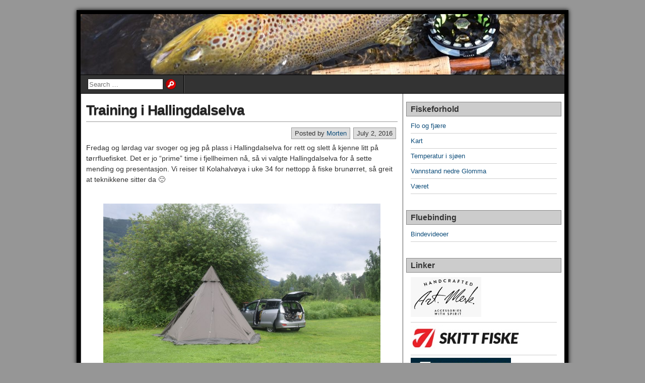

--- FILE ---
content_type: text/html; charset=UTF-8
request_url: https://www.xn--rret-fra.com/aurefiske-i-hallingdalselva/
body_size: 11398
content:
<!DOCTYPE html>
<html lang="en-US">
<head>
<meta charset="UTF-8" />
<title>Training i Hallingdalselva</title>
<meta name='robots' content='max-image-preview:large' />
<meta name="viewport" content="initial-scale=1.0" />
<link rel="profile" href="http://gmpg.org/xfn/11" />
<link rel="pingback" href="https://www.xn--rret-fra.com/xmlrpc.php" />
<link rel="alternate" type="application/rss+xml" title=" &raquo; Feed" href="https://www.xn--rret-fra.com/feed/" />
<link rel="alternate" type="application/rss+xml" title=" &raquo; Comments Feed" href="https://www.xn--rret-fra.com/comments/feed/" />
<link rel="alternate" type="application/rss+xml" title=" &raquo; Training i Hallingdalselva Comments Feed" href="https://www.xn--rret-fra.com/aurefiske-i-hallingdalselva/feed/" />
<link rel="alternate" title="oEmbed (JSON)" type="application/json+oembed" href="https://www.xn--rret-fra.com/wp-json/oembed/1.0/embed?url=https%3A%2F%2Fwww.xn--rret-fra.com%2Faurefiske-i-hallingdalselva%2F" />
<link rel="alternate" title="oEmbed (XML)" type="text/xml+oembed" href="https://www.xn--rret-fra.com/wp-json/oembed/1.0/embed?url=https%3A%2F%2Fwww.xn--rret-fra.com%2Faurefiske-i-hallingdalselva%2F&#038;format=xml" />
<style id='wp-img-auto-sizes-contain-inline-css' type='text/css'>
img:is([sizes=auto i],[sizes^="auto," i]){contain-intrinsic-size:3000px 1500px}
/*# sourceURL=wp-img-auto-sizes-contain-inline-css */
</style>
<style id='wp-emoji-styles-inline-css' type='text/css'>

	img.wp-smiley, img.emoji {
		display: inline !important;
		border: none !important;
		box-shadow: none !important;
		height: 1em !important;
		width: 1em !important;
		margin: 0 0.07em !important;
		vertical-align: -0.1em !important;
		background: none !important;
		padding: 0 !important;
	}
/*# sourceURL=wp-emoji-styles-inline-css */
</style>
<style id='wp-block-library-inline-css' type='text/css'>
:root{--wp-block-synced-color:#7a00df;--wp-block-synced-color--rgb:122,0,223;--wp-bound-block-color:var(--wp-block-synced-color);--wp-editor-canvas-background:#ddd;--wp-admin-theme-color:#007cba;--wp-admin-theme-color--rgb:0,124,186;--wp-admin-theme-color-darker-10:#006ba1;--wp-admin-theme-color-darker-10--rgb:0,107,160.5;--wp-admin-theme-color-darker-20:#005a87;--wp-admin-theme-color-darker-20--rgb:0,90,135;--wp-admin-border-width-focus:2px}@media (min-resolution:192dpi){:root{--wp-admin-border-width-focus:1.5px}}.wp-element-button{cursor:pointer}:root .has-very-light-gray-background-color{background-color:#eee}:root .has-very-dark-gray-background-color{background-color:#313131}:root .has-very-light-gray-color{color:#eee}:root .has-very-dark-gray-color{color:#313131}:root .has-vivid-green-cyan-to-vivid-cyan-blue-gradient-background{background:linear-gradient(135deg,#00d084,#0693e3)}:root .has-purple-crush-gradient-background{background:linear-gradient(135deg,#34e2e4,#4721fb 50%,#ab1dfe)}:root .has-hazy-dawn-gradient-background{background:linear-gradient(135deg,#faaca8,#dad0ec)}:root .has-subdued-olive-gradient-background{background:linear-gradient(135deg,#fafae1,#67a671)}:root .has-atomic-cream-gradient-background{background:linear-gradient(135deg,#fdd79a,#004a59)}:root .has-nightshade-gradient-background{background:linear-gradient(135deg,#330968,#31cdcf)}:root .has-midnight-gradient-background{background:linear-gradient(135deg,#020381,#2874fc)}:root{--wp--preset--font-size--normal:16px;--wp--preset--font-size--huge:42px}.has-regular-font-size{font-size:1em}.has-larger-font-size{font-size:2.625em}.has-normal-font-size{font-size:var(--wp--preset--font-size--normal)}.has-huge-font-size{font-size:var(--wp--preset--font-size--huge)}.has-text-align-center{text-align:center}.has-text-align-left{text-align:left}.has-text-align-right{text-align:right}.has-fit-text{white-space:nowrap!important}#end-resizable-editor-section{display:none}.aligncenter{clear:both}.items-justified-left{justify-content:flex-start}.items-justified-center{justify-content:center}.items-justified-right{justify-content:flex-end}.items-justified-space-between{justify-content:space-between}.screen-reader-text{border:0;clip-path:inset(50%);height:1px;margin:-1px;overflow:hidden;padding:0;position:absolute;width:1px;word-wrap:normal!important}.screen-reader-text:focus{background-color:#ddd;clip-path:none;color:#444;display:block;font-size:1em;height:auto;left:5px;line-height:normal;padding:15px 23px 14px;text-decoration:none;top:5px;width:auto;z-index:100000}html :where(.has-border-color){border-style:solid}html :where([style*=border-top-color]){border-top-style:solid}html :where([style*=border-right-color]){border-right-style:solid}html :where([style*=border-bottom-color]){border-bottom-style:solid}html :where([style*=border-left-color]){border-left-style:solid}html :where([style*=border-width]){border-style:solid}html :where([style*=border-top-width]){border-top-style:solid}html :where([style*=border-right-width]){border-right-style:solid}html :where([style*=border-bottom-width]){border-bottom-style:solid}html :where([style*=border-left-width]){border-left-style:solid}html :where(img[class*=wp-image-]){height:auto;max-width:100%}:where(figure){margin:0 0 1em}html :where(.is-position-sticky){--wp-admin--admin-bar--position-offset:var(--wp-admin--admin-bar--height,0px)}@media screen and (max-width:600px){html :where(.is-position-sticky){--wp-admin--admin-bar--position-offset:0px}}

/*# sourceURL=wp-block-library-inline-css */
</style><style id='wp-block-image-inline-css' type='text/css'>
.wp-block-image>a,.wp-block-image>figure>a{display:inline-block}.wp-block-image img{box-sizing:border-box;height:auto;max-width:100%;vertical-align:bottom}@media not (prefers-reduced-motion){.wp-block-image img.hide{visibility:hidden}.wp-block-image img.show{animation:show-content-image .4s}}.wp-block-image[style*=border-radius] img,.wp-block-image[style*=border-radius]>a{border-radius:inherit}.wp-block-image.has-custom-border img{box-sizing:border-box}.wp-block-image.aligncenter{text-align:center}.wp-block-image.alignfull>a,.wp-block-image.alignwide>a{width:100%}.wp-block-image.alignfull img,.wp-block-image.alignwide img{height:auto;width:100%}.wp-block-image .aligncenter,.wp-block-image .alignleft,.wp-block-image .alignright,.wp-block-image.aligncenter,.wp-block-image.alignleft,.wp-block-image.alignright{display:table}.wp-block-image .aligncenter>figcaption,.wp-block-image .alignleft>figcaption,.wp-block-image .alignright>figcaption,.wp-block-image.aligncenter>figcaption,.wp-block-image.alignleft>figcaption,.wp-block-image.alignright>figcaption{caption-side:bottom;display:table-caption}.wp-block-image .alignleft{float:left;margin:.5em 1em .5em 0}.wp-block-image .alignright{float:right;margin:.5em 0 .5em 1em}.wp-block-image .aligncenter{margin-left:auto;margin-right:auto}.wp-block-image :where(figcaption){margin-bottom:1em;margin-top:.5em}.wp-block-image.is-style-circle-mask img{border-radius:9999px}@supports ((-webkit-mask-image:none) or (mask-image:none)) or (-webkit-mask-image:none){.wp-block-image.is-style-circle-mask img{border-radius:0;-webkit-mask-image:url('data:image/svg+xml;utf8,<svg viewBox="0 0 100 100" xmlns="http://www.w3.org/2000/svg"><circle cx="50" cy="50" r="50"/></svg>');mask-image:url('data:image/svg+xml;utf8,<svg viewBox="0 0 100 100" xmlns="http://www.w3.org/2000/svg"><circle cx="50" cy="50" r="50"/></svg>');mask-mode:alpha;-webkit-mask-position:center;mask-position:center;-webkit-mask-repeat:no-repeat;mask-repeat:no-repeat;-webkit-mask-size:contain;mask-size:contain}}:root :where(.wp-block-image.is-style-rounded img,.wp-block-image .is-style-rounded img){border-radius:9999px}.wp-block-image figure{margin:0}.wp-lightbox-container{display:flex;flex-direction:column;position:relative}.wp-lightbox-container img{cursor:zoom-in}.wp-lightbox-container img:hover+button{opacity:1}.wp-lightbox-container button{align-items:center;backdrop-filter:blur(16px) saturate(180%);background-color:#5a5a5a40;border:none;border-radius:4px;cursor:zoom-in;display:flex;height:20px;justify-content:center;opacity:0;padding:0;position:absolute;right:16px;text-align:center;top:16px;width:20px;z-index:100}@media not (prefers-reduced-motion){.wp-lightbox-container button{transition:opacity .2s ease}}.wp-lightbox-container button:focus-visible{outline:3px auto #5a5a5a40;outline:3px auto -webkit-focus-ring-color;outline-offset:3px}.wp-lightbox-container button:hover{cursor:pointer;opacity:1}.wp-lightbox-container button:focus{opacity:1}.wp-lightbox-container button:focus,.wp-lightbox-container button:hover,.wp-lightbox-container button:not(:hover):not(:active):not(.has-background){background-color:#5a5a5a40;border:none}.wp-lightbox-overlay{box-sizing:border-box;cursor:zoom-out;height:100vh;left:0;overflow:hidden;position:fixed;top:0;visibility:hidden;width:100%;z-index:100000}.wp-lightbox-overlay .close-button{align-items:center;cursor:pointer;display:flex;justify-content:center;min-height:40px;min-width:40px;padding:0;position:absolute;right:calc(env(safe-area-inset-right) + 16px);top:calc(env(safe-area-inset-top) + 16px);z-index:5000000}.wp-lightbox-overlay .close-button:focus,.wp-lightbox-overlay .close-button:hover,.wp-lightbox-overlay .close-button:not(:hover):not(:active):not(.has-background){background:none;border:none}.wp-lightbox-overlay .lightbox-image-container{height:var(--wp--lightbox-container-height);left:50%;overflow:hidden;position:absolute;top:50%;transform:translate(-50%,-50%);transform-origin:top left;width:var(--wp--lightbox-container-width);z-index:9999999999}.wp-lightbox-overlay .wp-block-image{align-items:center;box-sizing:border-box;display:flex;height:100%;justify-content:center;margin:0;position:relative;transform-origin:0 0;width:100%;z-index:3000000}.wp-lightbox-overlay .wp-block-image img{height:var(--wp--lightbox-image-height);min-height:var(--wp--lightbox-image-height);min-width:var(--wp--lightbox-image-width);width:var(--wp--lightbox-image-width)}.wp-lightbox-overlay .wp-block-image figcaption{display:none}.wp-lightbox-overlay button{background:none;border:none}.wp-lightbox-overlay .scrim{background-color:#fff;height:100%;opacity:.9;position:absolute;width:100%;z-index:2000000}.wp-lightbox-overlay.active{visibility:visible}@media not (prefers-reduced-motion){.wp-lightbox-overlay.active{animation:turn-on-visibility .25s both}.wp-lightbox-overlay.active img{animation:turn-on-visibility .35s both}.wp-lightbox-overlay.show-closing-animation:not(.active){animation:turn-off-visibility .35s both}.wp-lightbox-overlay.show-closing-animation:not(.active) img{animation:turn-off-visibility .25s both}.wp-lightbox-overlay.zoom.active{animation:none;opacity:1;visibility:visible}.wp-lightbox-overlay.zoom.active .lightbox-image-container{animation:lightbox-zoom-in .4s}.wp-lightbox-overlay.zoom.active .lightbox-image-container img{animation:none}.wp-lightbox-overlay.zoom.active .scrim{animation:turn-on-visibility .4s forwards}.wp-lightbox-overlay.zoom.show-closing-animation:not(.active){animation:none}.wp-lightbox-overlay.zoom.show-closing-animation:not(.active) .lightbox-image-container{animation:lightbox-zoom-out .4s}.wp-lightbox-overlay.zoom.show-closing-animation:not(.active) .lightbox-image-container img{animation:none}.wp-lightbox-overlay.zoom.show-closing-animation:not(.active) .scrim{animation:turn-off-visibility .4s forwards}}@keyframes show-content-image{0%{visibility:hidden}99%{visibility:hidden}to{visibility:visible}}@keyframes turn-on-visibility{0%{opacity:0}to{opacity:1}}@keyframes turn-off-visibility{0%{opacity:1;visibility:visible}99%{opacity:0;visibility:visible}to{opacity:0;visibility:hidden}}@keyframes lightbox-zoom-in{0%{transform:translate(calc((-100vw + var(--wp--lightbox-scrollbar-width))/2 + var(--wp--lightbox-initial-left-position)),calc(-50vh + var(--wp--lightbox-initial-top-position))) scale(var(--wp--lightbox-scale))}to{transform:translate(-50%,-50%) scale(1)}}@keyframes lightbox-zoom-out{0%{transform:translate(-50%,-50%) scale(1);visibility:visible}99%{visibility:visible}to{transform:translate(calc((-100vw + var(--wp--lightbox-scrollbar-width))/2 + var(--wp--lightbox-initial-left-position)),calc(-50vh + var(--wp--lightbox-initial-top-position))) scale(var(--wp--lightbox-scale));visibility:hidden}}
/*# sourceURL=https://www.xn--rret-fra.com/wp-includes/blocks/image/style.min.css */
</style>
<style id='global-styles-inline-css' type='text/css'>
:root{--wp--preset--aspect-ratio--square: 1;--wp--preset--aspect-ratio--4-3: 4/3;--wp--preset--aspect-ratio--3-4: 3/4;--wp--preset--aspect-ratio--3-2: 3/2;--wp--preset--aspect-ratio--2-3: 2/3;--wp--preset--aspect-ratio--16-9: 16/9;--wp--preset--aspect-ratio--9-16: 9/16;--wp--preset--color--black: #000000;--wp--preset--color--cyan-bluish-gray: #abb8c3;--wp--preset--color--white: #ffffff;--wp--preset--color--pale-pink: #f78da7;--wp--preset--color--vivid-red: #cf2e2e;--wp--preset--color--luminous-vivid-orange: #ff6900;--wp--preset--color--luminous-vivid-amber: #fcb900;--wp--preset--color--light-green-cyan: #7bdcb5;--wp--preset--color--vivid-green-cyan: #00d084;--wp--preset--color--pale-cyan-blue: #8ed1fc;--wp--preset--color--vivid-cyan-blue: #0693e3;--wp--preset--color--vivid-purple: #9b51e0;--wp--preset--gradient--vivid-cyan-blue-to-vivid-purple: linear-gradient(135deg,rgb(6,147,227) 0%,rgb(155,81,224) 100%);--wp--preset--gradient--light-green-cyan-to-vivid-green-cyan: linear-gradient(135deg,rgb(122,220,180) 0%,rgb(0,208,130) 100%);--wp--preset--gradient--luminous-vivid-amber-to-luminous-vivid-orange: linear-gradient(135deg,rgb(252,185,0) 0%,rgb(255,105,0) 100%);--wp--preset--gradient--luminous-vivid-orange-to-vivid-red: linear-gradient(135deg,rgb(255,105,0) 0%,rgb(207,46,46) 100%);--wp--preset--gradient--very-light-gray-to-cyan-bluish-gray: linear-gradient(135deg,rgb(238,238,238) 0%,rgb(169,184,195) 100%);--wp--preset--gradient--cool-to-warm-spectrum: linear-gradient(135deg,rgb(74,234,220) 0%,rgb(151,120,209) 20%,rgb(207,42,186) 40%,rgb(238,44,130) 60%,rgb(251,105,98) 80%,rgb(254,248,76) 100%);--wp--preset--gradient--blush-light-purple: linear-gradient(135deg,rgb(255,206,236) 0%,rgb(152,150,240) 100%);--wp--preset--gradient--blush-bordeaux: linear-gradient(135deg,rgb(254,205,165) 0%,rgb(254,45,45) 50%,rgb(107,0,62) 100%);--wp--preset--gradient--luminous-dusk: linear-gradient(135deg,rgb(255,203,112) 0%,rgb(199,81,192) 50%,rgb(65,88,208) 100%);--wp--preset--gradient--pale-ocean: linear-gradient(135deg,rgb(255,245,203) 0%,rgb(182,227,212) 50%,rgb(51,167,181) 100%);--wp--preset--gradient--electric-grass: linear-gradient(135deg,rgb(202,248,128) 0%,rgb(113,206,126) 100%);--wp--preset--gradient--midnight: linear-gradient(135deg,rgb(2,3,129) 0%,rgb(40,116,252) 100%);--wp--preset--font-size--small: 13px;--wp--preset--font-size--medium: 20px;--wp--preset--font-size--large: 36px;--wp--preset--font-size--x-large: 42px;--wp--preset--spacing--20: 0.44rem;--wp--preset--spacing--30: 0.67rem;--wp--preset--spacing--40: 1rem;--wp--preset--spacing--50: 1.5rem;--wp--preset--spacing--60: 2.25rem;--wp--preset--spacing--70: 3.38rem;--wp--preset--spacing--80: 5.06rem;--wp--preset--shadow--natural: 6px 6px 9px rgba(0, 0, 0, 0.2);--wp--preset--shadow--deep: 12px 12px 50px rgba(0, 0, 0, 0.4);--wp--preset--shadow--sharp: 6px 6px 0px rgba(0, 0, 0, 0.2);--wp--preset--shadow--outlined: 6px 6px 0px -3px rgb(255, 255, 255), 6px 6px rgb(0, 0, 0);--wp--preset--shadow--crisp: 6px 6px 0px rgb(0, 0, 0);}:where(.is-layout-flex){gap: 0.5em;}:where(.is-layout-grid){gap: 0.5em;}body .is-layout-flex{display: flex;}.is-layout-flex{flex-wrap: wrap;align-items: center;}.is-layout-flex > :is(*, div){margin: 0;}body .is-layout-grid{display: grid;}.is-layout-grid > :is(*, div){margin: 0;}:where(.wp-block-columns.is-layout-flex){gap: 2em;}:where(.wp-block-columns.is-layout-grid){gap: 2em;}:where(.wp-block-post-template.is-layout-flex){gap: 1.25em;}:where(.wp-block-post-template.is-layout-grid){gap: 1.25em;}.has-black-color{color: var(--wp--preset--color--black) !important;}.has-cyan-bluish-gray-color{color: var(--wp--preset--color--cyan-bluish-gray) !important;}.has-white-color{color: var(--wp--preset--color--white) !important;}.has-pale-pink-color{color: var(--wp--preset--color--pale-pink) !important;}.has-vivid-red-color{color: var(--wp--preset--color--vivid-red) !important;}.has-luminous-vivid-orange-color{color: var(--wp--preset--color--luminous-vivid-orange) !important;}.has-luminous-vivid-amber-color{color: var(--wp--preset--color--luminous-vivid-amber) !important;}.has-light-green-cyan-color{color: var(--wp--preset--color--light-green-cyan) !important;}.has-vivid-green-cyan-color{color: var(--wp--preset--color--vivid-green-cyan) !important;}.has-pale-cyan-blue-color{color: var(--wp--preset--color--pale-cyan-blue) !important;}.has-vivid-cyan-blue-color{color: var(--wp--preset--color--vivid-cyan-blue) !important;}.has-vivid-purple-color{color: var(--wp--preset--color--vivid-purple) !important;}.has-black-background-color{background-color: var(--wp--preset--color--black) !important;}.has-cyan-bluish-gray-background-color{background-color: var(--wp--preset--color--cyan-bluish-gray) !important;}.has-white-background-color{background-color: var(--wp--preset--color--white) !important;}.has-pale-pink-background-color{background-color: var(--wp--preset--color--pale-pink) !important;}.has-vivid-red-background-color{background-color: var(--wp--preset--color--vivid-red) !important;}.has-luminous-vivid-orange-background-color{background-color: var(--wp--preset--color--luminous-vivid-orange) !important;}.has-luminous-vivid-amber-background-color{background-color: var(--wp--preset--color--luminous-vivid-amber) !important;}.has-light-green-cyan-background-color{background-color: var(--wp--preset--color--light-green-cyan) !important;}.has-vivid-green-cyan-background-color{background-color: var(--wp--preset--color--vivid-green-cyan) !important;}.has-pale-cyan-blue-background-color{background-color: var(--wp--preset--color--pale-cyan-blue) !important;}.has-vivid-cyan-blue-background-color{background-color: var(--wp--preset--color--vivid-cyan-blue) !important;}.has-vivid-purple-background-color{background-color: var(--wp--preset--color--vivid-purple) !important;}.has-black-border-color{border-color: var(--wp--preset--color--black) !important;}.has-cyan-bluish-gray-border-color{border-color: var(--wp--preset--color--cyan-bluish-gray) !important;}.has-white-border-color{border-color: var(--wp--preset--color--white) !important;}.has-pale-pink-border-color{border-color: var(--wp--preset--color--pale-pink) !important;}.has-vivid-red-border-color{border-color: var(--wp--preset--color--vivid-red) !important;}.has-luminous-vivid-orange-border-color{border-color: var(--wp--preset--color--luminous-vivid-orange) !important;}.has-luminous-vivid-amber-border-color{border-color: var(--wp--preset--color--luminous-vivid-amber) !important;}.has-light-green-cyan-border-color{border-color: var(--wp--preset--color--light-green-cyan) !important;}.has-vivid-green-cyan-border-color{border-color: var(--wp--preset--color--vivid-green-cyan) !important;}.has-pale-cyan-blue-border-color{border-color: var(--wp--preset--color--pale-cyan-blue) !important;}.has-vivid-cyan-blue-border-color{border-color: var(--wp--preset--color--vivid-cyan-blue) !important;}.has-vivid-purple-border-color{border-color: var(--wp--preset--color--vivid-purple) !important;}.has-vivid-cyan-blue-to-vivid-purple-gradient-background{background: var(--wp--preset--gradient--vivid-cyan-blue-to-vivid-purple) !important;}.has-light-green-cyan-to-vivid-green-cyan-gradient-background{background: var(--wp--preset--gradient--light-green-cyan-to-vivid-green-cyan) !important;}.has-luminous-vivid-amber-to-luminous-vivid-orange-gradient-background{background: var(--wp--preset--gradient--luminous-vivid-amber-to-luminous-vivid-orange) !important;}.has-luminous-vivid-orange-to-vivid-red-gradient-background{background: var(--wp--preset--gradient--luminous-vivid-orange-to-vivid-red) !important;}.has-very-light-gray-to-cyan-bluish-gray-gradient-background{background: var(--wp--preset--gradient--very-light-gray-to-cyan-bluish-gray) !important;}.has-cool-to-warm-spectrum-gradient-background{background: var(--wp--preset--gradient--cool-to-warm-spectrum) !important;}.has-blush-light-purple-gradient-background{background: var(--wp--preset--gradient--blush-light-purple) !important;}.has-blush-bordeaux-gradient-background{background: var(--wp--preset--gradient--blush-bordeaux) !important;}.has-luminous-dusk-gradient-background{background: var(--wp--preset--gradient--luminous-dusk) !important;}.has-pale-ocean-gradient-background{background: var(--wp--preset--gradient--pale-ocean) !important;}.has-electric-grass-gradient-background{background: var(--wp--preset--gradient--electric-grass) !important;}.has-midnight-gradient-background{background: var(--wp--preset--gradient--midnight) !important;}.has-small-font-size{font-size: var(--wp--preset--font-size--small) !important;}.has-medium-font-size{font-size: var(--wp--preset--font-size--medium) !important;}.has-large-font-size{font-size: var(--wp--preset--font-size--large) !important;}.has-x-large-font-size{font-size: var(--wp--preset--font-size--x-large) !important;}
/*# sourceURL=global-styles-inline-css */
</style>

<style id='classic-theme-styles-inline-css' type='text/css'>
/*! This file is auto-generated */
.wp-block-button__link{color:#fff;background-color:#32373c;border-radius:9999px;box-shadow:none;text-decoration:none;padding:calc(.667em + 2px) calc(1.333em + 2px);font-size:1.125em}.wp-block-file__button{background:#32373c;color:#fff;text-decoration:none}
/*# sourceURL=/wp-includes/css/classic-themes.min.css */
</style>
<link rel='stylesheet' id='asteroid-main-css' href='https://www.xn--rret-fra.com/wp-content/themes/asteroid/style.css?ver=1.2.9' type='text/css' media='all' />
<link rel='stylesheet' id='asteroid-responsive-css' href='https://www.xn--rret-fra.com/wp-content/themes/asteroid/responsive.css?ver=1.2.9' type='text/css' media='all' />
<script type="text/javascript" src="https://www.xn--rret-fra.com/wp-includes/js/jquery/jquery.min.js?ver=3.7.1" id="jquery-core-js"></script>
<script type="text/javascript" src="https://www.xn--rret-fra.com/wp-includes/js/jquery/jquery-migrate.min.js?ver=3.4.1" id="jquery-migrate-js"></script>
<link rel="https://api.w.org/" href="https://www.xn--rret-fra.com/wp-json/" /><link rel="alternate" title="JSON" type="application/json" href="https://www.xn--rret-fra.com/wp-json/wp/v2/posts/5962" /><link rel="EditURI" type="application/rsd+xml" title="RSD" href="https://www.xn--rret-fra.com/xmlrpc.php?rsd" />
<meta name="generator" content="WordPress 6.9" />
<link rel="canonical" href="https://www.xn--rret-fra.com/aurefiske-i-hallingdalselva/" />
<link rel='shortlink' href='https://www.xn--rret-fra.com/?p=5962' />
 <style> #h5vpQuickPlayer { width: 100%; max-width: 100%; margin: 0 auto; } </style> <!-- Asteroid Head -->
<meta property="Asteroid Theme" content="1.2.9" />

<!-- Asteroid Head End -->

<style type="text/css" media="screen">
	#container {width: 976px;}
	#header {
		min-height: 120px;
		background-color: #FFFFFF;
	}
	#content {
		width: 640px;
		max-width: 640px;
		background-color: #FFFFFF;
	}
	#sidebar {
		width: 320px;
		max-width: 320px;
		background-color: #FFFFFF;
	}
</style>


<style type="text/css" media="screen">
	#header {
		background-image: url('https://www.xn--rret-fra.com/wp-content/uploads/2020/01/cropped-280816-96.jpg' );
		background-size: 1200px 149px;
	}
</style>


<style type="text/css" media="screen">
	#site-title a {color:#blank;}
</style>

<style type="text/css" id="custom-background-css">
body.custom-background { background-color: #969696; }
</style>
	<link rel="icon" href="https://www.xn--rret-fra.com/wp-content/uploads/2024/10/cropped-CampNorth_logo-e1728993306108-32x32.jpeg" sizes="32x32" />
<link rel="icon" href="https://www.xn--rret-fra.com/wp-content/uploads/2024/10/cropped-CampNorth_logo-e1728993306108-192x192.jpeg" sizes="192x192" />
<link rel="apple-touch-icon" href="https://www.xn--rret-fra.com/wp-content/uploads/2024/10/cropped-CampNorth_logo-e1728993306108-180x180.jpeg" />
<meta name="msapplication-TileImage" content="https://www.xn--rret-fra.com/wp-content/uploads/2024/10/cropped-CampNorth_logo-e1728993306108-270x270.jpeg" />
</head>

<body class="wp-singular post-template-default single single-post postid-5962 single-format-standard custom-background wp-theme-asteroid">

	
	
	
<div id="container" class="cf" itemscope itemtype="http://schema.org/WebPage">

	
	<div id="header" class="cf" itemscope itemtype="http://schema.org/WPHeader" role="banner">

		
		<div id="header-info-wrap" class="cf">

			
		</div>

		
		
	</div>

	
	<nav id="nav" class="cf " itemscope itemtype="http://schema.org/SiteNavigationElement" role="navigation">
		
		
		<ul id="menu-menu-1" class="menu"><li class="menu-item menu-item-search"><form role="search" method="get" class="search-form" action="https://www.xn--rret-fra.com/">
				<label>
					<span class="screen-reader-text">Search for:</span>
					<input type="search" class="search-field" placeholder="Search &hellip;" value="" name="s" />
				</label>
				<input type="submit" class="search-submit" value="Search" />
			</form></li></ul>
			</nav>

	
<div id="main" class="cf">

	
<div id="content" class="cf" itemscope itemtype="http://schema.org/Blog" role="main">
	
	<!-- Widgets: Before Content -->
	
	
	<!-- Start the Loop -->
	
								<article id="post-5962" class="single-view post-5962 post type-post status-publish format-standard has-post-thumbnail hentry category-brunrret category-ferskvann category-overnattingstur" itemprop="blogPost" itemscope itemtype="http://schema.org/BlogPosting">

<div class="entry-header">
	<h1 class="entry-title" itemprop="headline" ><a href="https://www.xn--rret-fra.com/aurefiske-i-hallingdalselva/">Training i Hallingdalselva</a></h1>
</div>

<!-- Widgets: Before Post -->

<!-- Date & Author -->
<div class="entry-meta-top cf">
				<div class="entry-date" itemprop="datePublished" >July 2, 2016</div>
	
			<div class="entry-author author vcard" itemprop="author" itemscope itemtype="http://schema.org/Person">
						Posted by&nbsp;<a class="url fn" href="http://www.xn--rret-fra.com" itemprop="name" >Morten</a>
		</div>
	</div>

<div class="entry-content cf" itemprop="text" >

	<!-- Widgets: Before Post Content -->
	
	<p>Fredag og lørdag var svoger og jeg på plass i Hallingdalselva for rett og slett å kjenne litt på tørrfluefisket. Det er jo &#8220;prime&#8221; time i fjellheimen nå, så vi valgte Hallingdalselva for å sette mending og presentasjon. Vi reiser til Kolahalvøya i uke 34 for nettopp å fiske brunørret, så greit at teknikkene sitter da 🙂</p>
<p><center><br />
<a href="http://www.xn--rret-fra.com/wp-content/uploads/2016/07/02071607.jpg"><img fetchpriority="high" decoding="async" src="http://www.xn--rret-fra.com/wp-content/uploads/2016/07/02071607.jpg" alt="02071607" width="550" height="300" class="aligncenter size-full wp-image-5970" /></a><br />
<em>Lavo på plass og utstyret rigges</em><br />
</center></p>
<p>Tanken var å kjøre en liten &#8220;training&#8221; i elva denne gangen. Her er det mengder med brunørret og normalt gode klekkinger. Vi så 4-5 forskjellige døgnfluetyper under det korte oppholdet.</p>
<p><center><br />
<a href="http://www.xn--rret-fra.com/wp-content/uploads/2016/07/02071605.jpg"><img decoding="async" src="http://www.xn--rret-fra.com/wp-content/uploads/2016/07/02071605.jpg" alt="02071605" width="550" height="194" class="aligncenter size-full wp-image-5968" /></a><br />
<em>Allerede få minutter etter ankomst viste den første lille døgnflua seg</em><br />
</center></p>
<p>Været var svært vekslende. Alt fra sol og blå himmel til øs pøs regnvær. Duskregn og sol er jo fine forhold for klekkinger, noe vi også tidvis fikk. Dette resulterte i rene vakbonanzaer ute på elva. </p>
<p><center><br />
<a href="http://www.xn--rret-fra.com/wp-content/uploads/2016/07/02071608.jpg"><img decoding="async" src="http://www.xn--rret-fra.com/wp-content/uploads/2016/07/02071608.jpg" alt="02071608" width="550" height="300" class="aligncenter size-full wp-image-5971" /></a><br />
<em>Kurt har funnet sin posisjon i elva og er innenfor kastehold på en fin brunørret</em><br />
</center></p>
<p><center><br />
<a href="http://www.xn--rret-fra.com/wp-content/uploads/2016/07/02071602.jpg"><img loading="lazy" decoding="async" src="http://www.xn--rret-fra.com/wp-content/uploads/2016/07/02071602.jpg" alt="02071602" width="550" height="300" class="aligncenter size-full wp-image-5965" /></a><br />
<em>Himmelen åpna seg ved et par anledninger</em><br />
</center></p>
<p>Fiskene er absolutt ikke bare å plukke. De er svært sky og selektive til tider. Ofte må man vade varsomt, samt snu flueboksen for å få fisken til å ta. Dette er jo akkuratt det tørrfluefiske handler om også!</p>
<p><center><br />
<a href="http://www.xn--rret-fra.com/wp-content/uploads/2016/07/02071609.jpg"><img loading="lazy" decoding="async" src="http://www.xn--rret-fra.com/wp-content/uploads/2016/07/02071609.jpg" alt="02071609" width="550" height="300" class="aligncenter size-full wp-image-5972" /></a><br />
</center></p>
<p><center><br />
<a href="http://www.xn--rret-fra.com/wp-content/uploads/2016/07/02071606.jpg"><img loading="lazy" decoding="async" src="http://www.xn--rret-fra.com/wp-content/uploads/2016/07/02071606.jpg" alt="02071606" width="550" height="300" class="aligncenter size-full wp-image-5969" /></a><br />
<em>Svoger kjører en friskus av en brunørret på lett utstyr</em><br />
</center></p>
<p>Det gikk i baetis rhodani, aurivilli og et par arter jeg ikke kjenner navnet på. Tidvis heftige klekkinger, men også laaange perioder med spaning og venting på at noe skulle skje.</p>
<p><center><br />
<a href="http://www.xn--rret-fra.com/wp-content/uploads/2016/07/02071611.jpg"><img loading="lazy" decoding="async" src="http://www.xn--rret-fra.com/wp-content/uploads/2016/07/02071611.jpg" alt="02071611" width="550" height="300" class="aligncenter size-full wp-image-5974" /></a><br />
<em>Himmelen åpner seg, våt som en katt men fortsatt like blid 🙂</em><br />
</center></p>
<p><center><br />
<a href="http://www.xn--rret-fra.com/wp-content/uploads/2016/07/02071612.jpg"><img loading="lazy" decoding="async" src="http://www.xn--rret-fra.com/wp-content/uploads/2016/07/02071612.jpg" alt="02071612" width="550" height="300" class="aligncenter size-full wp-image-5975" /></a><br />
<em>Denne brunørreten tok en klekker i krok 18. Nøysommelig presentasjon og flyt måtte til for å få den til å ta</em><br />
</center></p>
<p>Tror svoger kosa seg ordentlig. Vi fikk testa nye liggeunderlag og smakt litt på telt livet i forkant av tundra turen. </p>
<p><center><br />
<a href="http://www.xn--rret-fra.com/wp-content/uploads/2016/07/02071604.jpg"><img loading="lazy" decoding="async" src="http://www.xn--rret-fra.com/wp-content/uploads/2016/07/02071604.jpg" alt="02071604" width="550" height="300" class="aligncenter size-full wp-image-5967" /></a><br />
</center></p>
<p><center><br />
<a href="http://www.xn--rret-fra.com/wp-content/uploads/2016/07/02071603.jpg"><img loading="lazy" decoding="async" src="http://www.xn--rret-fra.com/wp-content/uploads/2016/07/02071603.jpg" alt="02071603" width="550" height="300" class="aligncenter size-full wp-image-5966" /></a><br />
<em>Det ble et 20 talls fisker på tørrflue på oss og samtlige fikk friheten tilbake</em><br />
</center></p>
<p>Alt i alt en meget hyggelig og fin tur med evigunge svoger. Gleder meg villt og hemningsløst til å se han presentere tørrflue på en Kola bamse i august. Nå er han forberedt og dette blir stas! 😉</p>
<p><center><br />
<a href="http://www.xn--rret-fra.com/wp-content/uploads/2016/07/02071601.jpg"><img loading="lazy" decoding="async" src="http://www.xn--rret-fra.com/wp-content/uploads/2016/07/02071601.jpg" alt="02071601" width="550" height="300" class="aligncenter size-full wp-image-5964" /></a><br />
<em>Å kysse fisken hører med før man skal sette den ut igjen</em><br />
</center></p>

	<!-- Widgets: After Post Content -->
	
	
</div>

<div class="entry-meta-bottom cf">

			<div class="updated" itemprop="dateModified" >Updated:&nbsp;July 2, 2016&nbsp;at&nbsp;23:27</div>
	
	<div class="entry-tags"></div>

	
	<!-- Widgets: After Post -->
	
			<div class="post-nav cf">
			<div class="link-prev">&#x25C0; <a href="https://www.xn--rret-fra.com/morralaks/" rel="prev">Morralaks!</a></div>
			<div class="link-next"><a href="https://www.xn--rret-fra.com/snart-ny-tur-til-kolahalvoya/" rel="next">Snart ny tur til Kolahalvøya</a> &#x25B6;</div>
		</div>
	</div>


	<div id="comment-area" class="cf">
<div id="comments" class="cf">
	
	
		<div id="respond" class="comment-respond">
		<h3 id="reply-title" class="comment-reply-title">Leave a Reply <small><a rel="nofollow" id="cancel-comment-reply-link" href="/aurefiske-i-hallingdalselva/#respond" style="display:none;">Cancel reply</a></small></h3><form action="https://www.xn--rret-fra.com/wp-comments-post.php" method="post" id="commentform" class="comment-form"><p class="comment-notes"><span id="email-notes">Your email address will not be published.</span> <span class="required-field-message">Required fields are marked <span class="required">*</span></span></p><p class="comment-form-comment"><label for="comment">Comment <span class="required">*</span></label> <textarea id="comment" name="comment" cols="45" rows="8" maxlength="65525" required></textarea></p><p class="comment-form-author"><label for="author">Name <span class="required">*</span></label> <input id="author" name="author" type="text" value="" size="30" maxlength="245" autocomplete="name" required /></p>
<p class="comment-form-email"><label for="email">Email <span class="required">*</span></label> <input id="email" name="email" type="email" value="" size="30" maxlength="100" aria-describedby="email-notes" autocomplete="email" required /></p>
<p class="comment-form-url"><label for="url">Website</label> <input id="url" name="url" type="url" value="" size="30" maxlength="200" autocomplete="url" /></p>
<p class="form-submit"><input name="submit" type="submit" id="submit" class="submit" value="Post Comment" /> <input type='hidden' name='comment_post_ID' value='5962' id='comment_post_ID' />
<input type='hidden' name='comment_parent' id='comment_parent' value='0' />
</p><p style="display: none;"><input type="hidden" id="akismet_comment_nonce" name="akismet_comment_nonce" value="78a24c3562" /></p><p style="display: none !important;" class="akismet-fields-container" data-prefix="ak_"><label>&#916;<textarea name="ak_hp_textarea" cols="45" rows="8" maxlength="100"></textarea></label><input type="hidden" id="ak_js_1" name="ak_js" value="192"/><script>document.getElementById( "ak_js_1" ).setAttribute( "value", ( new Date() ).getTime() );</script></p></form>	</div><!-- #respond -->
	</div></div>

</article>			
	
	
	<!-- Bottom Post Navigation -->
	</div>

<div id="sidebar" class="cf" itemscope itemtype="http://schema.org/WPSideBar" role="complementary">
		<aside id="widgets-wrap-sidebar">

					<section id="linkcat-29" class="widget-sidebar asteroid-widget widget_links"><h2 class="widget-title">Fiskeforhold</h2>
	<ul class='xoxo blogroll'>
<li><a href="https://kartverket.no/til-sjos/se-havniva/resultat?id=1082259&#038;location=Viker%20vannstandsm%C3%A5ler">Flo og fjære</a></li>
<li><a href="https://kart.1881.no/">Kart</a></li>
<li><a href="http://www2.scanmar.no/wx/scanpro.asp">Temperatur i sjøen</a></li>
<li><a href="http://glb.no/vannstander/tabelloversikt/">Vannstand nedre Glomma</a></li>
<li><a href="http://www.yr.no">Været</a></li>

	</ul>
</section>
<section id="linkcat-6" class="widget-sidebar asteroid-widget widget_links"><h2 class="widget-title">Fluebinding</h2>
	<ul class='xoxo blogroll'>
<li><a href="http://www.xn--rret-fra.com/?page_id=6627">Bindevideoer</a></li>

	</ul>
</section>
<section id="linkcat-2" class="widget-sidebar asteroid-widget widget_links"><h2 class="widget-title">Linker</h2>
	<ul class='xoxo blogroll'>
<li><a href="http://www.ørret.com/art-merk/"><img src="http://www.xn--rret-fra.com/wp-content/uploads/2019/11/Art_logo.jpg" alt="Art Merk" /></a></li>
<li><a href="http://www.skittfiske.no/"><img src="http://www.xn--rret-fra.com/wp-content/uploads/2019/11/Skitt_Fiske_logo.jpg" alt="A_Skitt fiske" /></a></li>
<li><a href="https://www.elveguiden.no/"><img src="http://www.xn--rret-fra.com/wp-content/uploads/2023/06/Elveguiden.jpg" alt="Elveguiden" /></a></li>
<li><a href="http://getawayflyfishing.com/"><img src="http://www.xn--rret-fra.com/wp-content/uploads/2016/09/Getawaytours.jpg" alt="Getawaytours" /></a></li>
<li><a href="http://www.gofishing.is"><img src="http://www.xn--rret-fra.com/wp-content/uploads/2015/05/Go_fishing_logo.png" alt="Go-fishing.is" /></a></li>
<li><a href="http://www.mmfiske.no/"><img src="http://www.xn--rret-fra.com/wp-content/uploads/2019/05/mmfiske.jpg" alt="M &amp; M Fiske og fritid" /></a></li>
<li><a href="http://solidadventures.com/"><img src="http://www.xn--rret-fra.com/wp-content/uploads/2016/04/SolidA.png" alt="Solid Adventures" /></a></li>
<li><a href="http://www.zpey.com"><img src="http://www.xn--rret-fra.com/wp-content/uploads/2017/04/Zpey_logo.png" alt="Zpey" /></a></li>

	</ul>
</section>
<section id="linkcat-31" class="widget-sidebar asteroid-widget widget_links"><h2 class="widget-title">Mine fiskebilder/filmer</h2>
	<ul class='xoxo blogroll'>
<li><a href="http://www.ørret.com/?page_id=357">Filmsnutter</a></li>

	</ul>
</section>
<section id="linkcat-28" class="widget-sidebar asteroid-widget widget_links"><h2 class="widget-title">Mine fiskereiser</h2>
	<ul class='xoxo blogroll'>
<li><a href="http://www.ørret.com/?page_id=215">Azorene</a></li>
<li><a href="http://www.ørret.com/?page_id=214">Bornholm</a></li>
<li><a href="http://www.ørret.com/?page_id=213">Cuba</a></li>
<li><a href="http://www.ørret.com/?page_id=6361">Danmark</a></li>
<li><a href="http://www.ørret.com/?page_id=4341">Finnmark</a></li>
<li><a href="http://www.ørret.com/?page_id=7134">Gotland</a></li>
<li><a href="http://www.ørret.com/gronland/">Grønland</a></li>
<li><a href="http://www.ørret.com/?page_id=869">Island</a></li>
<li><a href="http://www.ørret.com/?page_id=216">Kolahalvøya</a></li>
<li><a href="http://www.ørret.com/?page_id=224">Lofoten/Røst</a></li>
<li><a href="http://www.ørret.com/?page_id=212">Mongolia</a></li>
<li><a href="http://www.ørret.com/?page_id=435">Sør &#8211; Afrika</a></li>

	</ul>
</section>
<section id="linkcat-30" class="widget-sidebar asteroid-widget widget_links"><h2 class="widget-title">Statistikk/Børs</h2>
	<ul class='xoxo blogroll'>
<li><a href="https://www.ajffhalden.no/lakse-bors-tista/">Berbyelva</a></li>
<li><a href="http://www.din-fangst.dk/?Fangster">Bornholm</a></li>
<li><a href="https://elveguiden.no/no/laksebors/202">Glomma/Ågårdselva</a></li>
<li><a href="http://www.sveaskog.se/morrum/allmant/arkiv/fangster/">Mörrum</a></li>
<li><a href="http://skjernaasam.dk/">Skjern Å (Danmark)</a></li>
<li><a href="https://elveguiden.no/no/elv/orekilsalvenorekilselva">Örekilsälven (Munkedal)</a></li>

	</ul>
</section>
<section id="block-3" class="widget-sidebar asteroid-widget widget_block widget_media_image">
<figure class="wp-block-image size-full"><a href="https://www.dohiku.eu/6-fly-hooks-dohiku-barbless.html"><img loading="lazy" decoding="async" width="277" height="176" src="https://www.xn--rret-fra.com/wp-content/uploads/2022/04/dohiku.jpg" alt="" class="wp-image-11264"/></a></figure>
</section><section id="block-4" class="widget-sidebar asteroid-widget widget_block widget_media_image"></section>		
	</aside>
	</div></div> <!-- #Main End -->

<div id="footer" class="cf" itemscope itemtype="http://schema.org/WPFooter">
		
	<div id="footer-area" class="cf">
				
			</div>

	<div id="footer-bottom" class="cf" role="contentinfo">
		<div id="footer-links">
					</div>

								<span id="theme-link"><a href="https://ronangelo.com/asteroid/">Asteroid Theme</a></span>
			</div>

	</div> <!-- #Footer -->

</div> <!-- #Container -->

<script type="speculationrules">
{"prefetch":[{"source":"document","where":{"and":[{"href_matches":"/*"},{"not":{"href_matches":["/wp-*.php","/wp-admin/*","/wp-content/uploads/*","/wp-content/*","/wp-content/plugins/*","/wp-content/themes/asteroid/*","/*\\?(.+)"]}},{"not":{"selector_matches":"a[rel~=\"nofollow\"]"}},{"not":{"selector_matches":".no-prefetch, .no-prefetch a"}}]},"eagerness":"conservative"}]}
</script>

    <style>
        /* .plyr__progress input[type=range]::-ms-scrollbar-track {
            box-shadow: none !important;
        }

        .plyr__progress input[type=range]::-webkit-scrollbar-track {
            box-shadow: none !important;
        } */

        .plyr {
            input[type=range]::-webkit-slider-runnable-track {
                box-shadow: none;
            }

            input[type=range]::-moz-range-track {
                box-shadow: none;
            }

            input[type=range]::-ms-track {
                box-shadow: none;
            }
        }
    </style>
<script type="text/javascript">
jQuery(document).ready(function($) {
	$( '#nav .drop-toggle' ).click(function(){
		$( '#nav' ).toggleClass( 'dropped' );
	});
});
</script>
<script type="text/javascript" src="https://www.xn--rret-fra.com/wp-includes/js/comment-reply.min.js?ver=6.9" id="comment-reply-js" async="async" data-wp-strategy="async" fetchpriority="low"></script>
<script defer type="text/javascript" src="https://www.xn--rret-fra.com/wp-content/plugins/akismet/_inc/akismet-frontend.js?ver=1762996444" id="akismet-frontend-js"></script>
<script id="wp-emoji-settings" type="application/json">
{"baseUrl":"https://s.w.org/images/core/emoji/17.0.2/72x72/","ext":".png","svgUrl":"https://s.w.org/images/core/emoji/17.0.2/svg/","svgExt":".svg","source":{"concatemoji":"https://www.xn--rret-fra.com/wp-includes/js/wp-emoji-release.min.js?ver=6.9"}}
</script>
<script type="module">
/* <![CDATA[ */
/*! This file is auto-generated */
const a=JSON.parse(document.getElementById("wp-emoji-settings").textContent),o=(window._wpemojiSettings=a,"wpEmojiSettingsSupports"),s=["flag","emoji"];function i(e){try{var t={supportTests:e,timestamp:(new Date).valueOf()};sessionStorage.setItem(o,JSON.stringify(t))}catch(e){}}function c(e,t,n){e.clearRect(0,0,e.canvas.width,e.canvas.height),e.fillText(t,0,0);t=new Uint32Array(e.getImageData(0,0,e.canvas.width,e.canvas.height).data);e.clearRect(0,0,e.canvas.width,e.canvas.height),e.fillText(n,0,0);const a=new Uint32Array(e.getImageData(0,0,e.canvas.width,e.canvas.height).data);return t.every((e,t)=>e===a[t])}function p(e,t){e.clearRect(0,0,e.canvas.width,e.canvas.height),e.fillText(t,0,0);var n=e.getImageData(16,16,1,1);for(let e=0;e<n.data.length;e++)if(0!==n.data[e])return!1;return!0}function u(e,t,n,a){switch(t){case"flag":return n(e,"\ud83c\udff3\ufe0f\u200d\u26a7\ufe0f","\ud83c\udff3\ufe0f\u200b\u26a7\ufe0f")?!1:!n(e,"\ud83c\udde8\ud83c\uddf6","\ud83c\udde8\u200b\ud83c\uddf6")&&!n(e,"\ud83c\udff4\udb40\udc67\udb40\udc62\udb40\udc65\udb40\udc6e\udb40\udc67\udb40\udc7f","\ud83c\udff4\u200b\udb40\udc67\u200b\udb40\udc62\u200b\udb40\udc65\u200b\udb40\udc6e\u200b\udb40\udc67\u200b\udb40\udc7f");case"emoji":return!a(e,"\ud83e\u1fac8")}return!1}function f(e,t,n,a){let r;const o=(r="undefined"!=typeof WorkerGlobalScope&&self instanceof WorkerGlobalScope?new OffscreenCanvas(300,150):document.createElement("canvas")).getContext("2d",{willReadFrequently:!0}),s=(o.textBaseline="top",o.font="600 32px Arial",{});return e.forEach(e=>{s[e]=t(o,e,n,a)}),s}function r(e){var t=document.createElement("script");t.src=e,t.defer=!0,document.head.appendChild(t)}a.supports={everything:!0,everythingExceptFlag:!0},new Promise(t=>{let n=function(){try{var e=JSON.parse(sessionStorage.getItem(o));if("object"==typeof e&&"number"==typeof e.timestamp&&(new Date).valueOf()<e.timestamp+604800&&"object"==typeof e.supportTests)return e.supportTests}catch(e){}return null}();if(!n){if("undefined"!=typeof Worker&&"undefined"!=typeof OffscreenCanvas&&"undefined"!=typeof URL&&URL.createObjectURL&&"undefined"!=typeof Blob)try{var e="postMessage("+f.toString()+"("+[JSON.stringify(s),u.toString(),c.toString(),p.toString()].join(",")+"));",a=new Blob([e],{type:"text/javascript"});const r=new Worker(URL.createObjectURL(a),{name:"wpTestEmojiSupports"});return void(r.onmessage=e=>{i(n=e.data),r.terminate(),t(n)})}catch(e){}i(n=f(s,u,c,p))}t(n)}).then(e=>{for(const n in e)a.supports[n]=e[n],a.supports.everything=a.supports.everything&&a.supports[n],"flag"!==n&&(a.supports.everythingExceptFlag=a.supports.everythingExceptFlag&&a.supports[n]);var t;a.supports.everythingExceptFlag=a.supports.everythingExceptFlag&&!a.supports.flag,a.supports.everything||((t=a.source||{}).concatemoji?r(t.concatemoji):t.wpemoji&&t.twemoji&&(r(t.twemoji),r(t.wpemoji)))});
//# sourceURL=https://www.xn--rret-fra.com/wp-includes/js/wp-emoji-loader.min.js
/* ]]> */
</script>
</body>
</html>